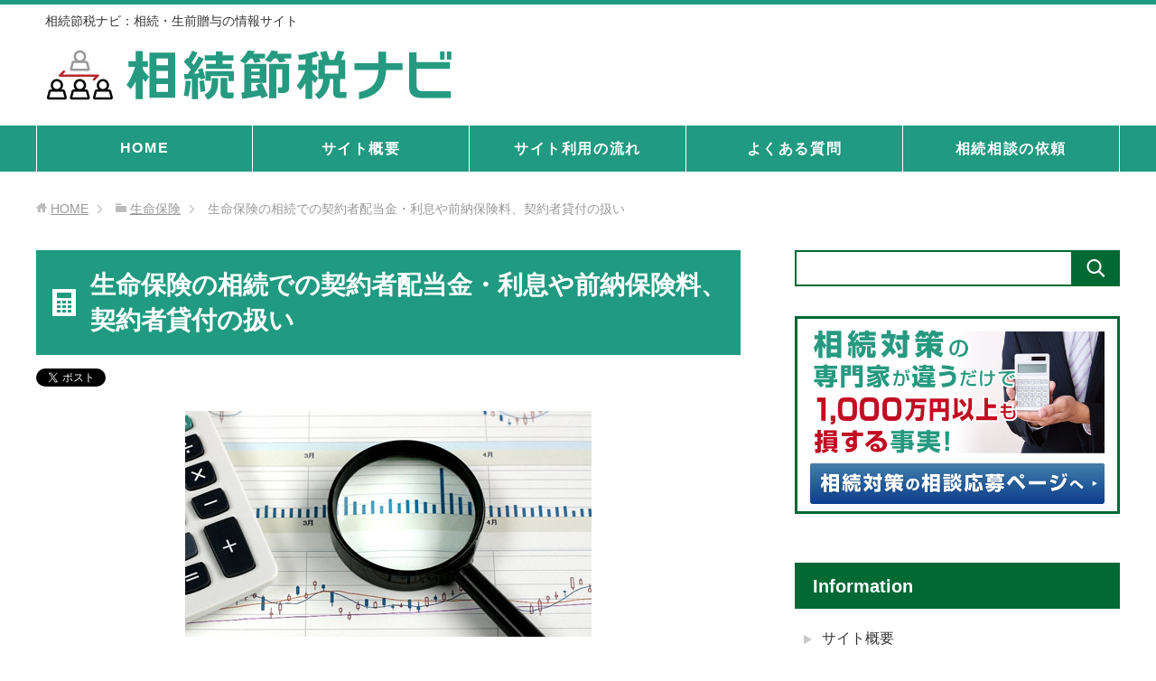

--- FILE ---
content_type: text/html; charset=UTF-8
request_url: https://keishosozoku.com/haitou-2.html
body_size: 11159
content:
<!DOCTYPE html><html lang="ja" class="col2" ><head prefix="og: http://ogp.me/ns# fb: http://ogp.me/ns/fb#"><link media="all" href="https://keishosozoku.com/wp-content/cache/autoptimize/css/autoptimize_4f63f7c314fd2938dd0d744bb7d7c559.css" rel="stylesheet"><title> 生命保険の相続での契約者配当金・利息や前納保険料、契約者貸付の扱い | 相続節税ナビ：相続・生前贈与の情報サイト</title><meta charset="UTF-8"><meta http-equiv="X-UA-Compatible" content="IE=edge"><meta name="viewport" content="width=device-width, initial-scale=1.0"><meta name="keywords" content="生命保険"><meta name="description" content="生命保険を相続対策に活用する人は非常に多いですが、このときは死亡保険金以外にも生命保険に付随するお金が支払われることがあります。これには契約者配当金や割戻金、前納保険料、遅延利息などのお金が含まれます。 こうした死亡保険 …"><link rel="canonical" href="https://keishosozoku.com/haitou-2.html" /><meta name='robots' content='max-image-preview:large' /><link rel='dns-prefetch' href='//www.googletagmanager.com' /><link rel="alternate" type="application/rss+xml" title="相続節税ナビ：相続・生前贈与の情報サイト &raquo; フィード" href="https://keishosozoku.com/feed" /><link rel="alternate" type="application/rss+xml" title="相続節税ナビ：相続・生前贈与の情報サイト &raquo; コメントフィード" href="https://keishosozoku.com/comments/feed" /><link rel="alternate" type="application/rss+xml" title="相続節税ナビ：相続・生前贈与の情報サイト &raquo; 生命保険の相続での契約者配当金・利息や前納保険料、契約者貸付の扱い のコメントのフィード" href="https://keishosozoku.com/haitou-2.html/feed" /><link rel='stylesheet' id='pz-linkcard-css-css' href='//keishosozoku.com/wp-content/uploads/pz-linkcard/style/style.min.css?ver=2.5.6.5.1' type='text/css' media='all' /> <script type="text/javascript" defer='defer' src="https://keishosozoku.com/wp-includes/js/jquery/jquery.min.js?ver=3.7.1" id="jquery-core-js"></script>    <script type="text/javascript" async src="https://www.googletagmanager.com/gtag/js?id=GT-M6BT7XN" id="google_gtagjs-js"></script> <script type="text/javascript" id="google_gtagjs-js-after">window.dataLayer = window.dataLayer || [];function gtag(){dataLayer.push(arguments);}
gtag("set","linker",{"domains":["keishosozoku.com"]});
gtag("js", new Date());
gtag("set", "developer_id.dZTNiMT", true);
gtag("config", "GT-M6BT7XN");
 window._googlesitekit = window._googlesitekit || {}; window._googlesitekit.throttledEvents = []; window._googlesitekit.gtagEvent = (name, data) => { var key = JSON.stringify( { name, data } ); if ( !! window._googlesitekit.throttledEvents[ key ] ) { return; } window._googlesitekit.throttledEvents[ key ] = true; setTimeout( () => { delete window._googlesitekit.throttledEvents[ key ]; }, 5 ); gtag( "event", name, { ...data, event_source: "site-kit" } ); }</script> <link rel="https://api.w.org/" href="https://keishosozoku.com/wp-json/" /><link rel="alternate" title="JSON" type="application/json" href="https://keishosozoku.com/wp-json/wp/v2/posts/2476" /><link rel="EditURI" type="application/rsd+xml" title="RSD" href="https://keishosozoku.com/xmlrpc.php?rsd" /><meta name="generator" content="WordPress 6.8.3" /><link rel='shortlink' href='https://keishosozoku.com/?p=2476' /><link rel="alternate" title="oEmbed (JSON)" type="application/json+oembed" href="https://keishosozoku.com/wp-json/oembed/1.0/embed?url=https%3A%2F%2Fkeishosozoku.com%2Fhaitou-2.html" /><link rel="alternate" title="oEmbed (XML)" type="text/xml+oembed" href="https://keishosozoku.com/wp-json/oembed/1.0/embed?url=https%3A%2F%2Fkeishosozoku.com%2Fhaitou-2.html&#038;format=xml" /><meta name="generator" content="Site Kit by Google 1.140.0" /><meta name="twitter:card" content="summary" /><meta name="twitter:site" content="@Twitter" /><meta name="twitter:creator" content="@Twitter" /><meta name="twitter:url" content="https://keishosozoku.com/haitou-2.html" /><meta name="twitter:title" content="生命保険の相続での契約者配当金・利息や前納保険料、契約者貸付の扱い" /><meta name="twitter:description" content="生命保険を相続対策に活用する人は非常に多いですが、このときは死亡保険金以外にも生命保険に付随するお金が支払われることがあります。これには契約者配当金や割戻金、前納保険料、遅延利息などのお金が含まれます。 こうした死亡保険 [&hellip;]" /><meta name="twitter:image" content="https://keishosozoku.com/wp-content/uploads/2019/12/jgd3.jpg" />  <script type="text/javascript">window._wp_rp_static_base_url = 'https://wprp.sovrn.com/static/';
	window._wp_rp_wp_ajax_url = "https://keishosozoku.com/wp-admin/admin-ajax.php";
	window._wp_rp_plugin_version = '3.6.4';
	window._wp_rp_post_id = '2476';
	window._wp_rp_num_rel_posts = '6';
	window._wp_rp_thumbnails = true;
	window._wp_rp_post_title = '%E7%94%9F%E5%91%BD%E4%BF%9D%E9%99%BA%E3%81%AE%E7%9B%B8%E7%B6%9A%E3%81%A7%E3%81%AE%E5%A5%91%E7%B4%84%E8%80%85%E9%85%8D%E5%BD%93%E9%87%91%E3%83%BB%E5%88%A9%E6%81%AF%E3%82%84%E5%89%8D%E7%B4%8D%E4%BF%9D%E9%99%BA%E6%96%99%E3%80%81%E5%A5%91%E7%B4%84%E8%80%85%E8%B2%B8%E4%BB%98%E3%81%AE%E6%89%B1%E3%81%84';
	window._wp_rp_post_tags = ['%E7%94%9F%E5%91%BD%E4%BF%9D%E9%99%BA', '2000', 'alt', '500'];
	window._wp_rp_promoted_content = true;</script> <link rel="icon" href="https://keishosozoku.com/wp-content/uploads/2019/10/hsw4-100x100.jpg" sizes="32x32" /><link rel="icon" href="https://keishosozoku.com/wp-content/uploads/2019/10/hsw4.jpg" sizes="192x192" /><link rel="apple-touch-icon" href="https://keishosozoku.com/wp-content/uploads/2019/10/hsw4.jpg" /><meta name="msapplication-TileImage" content="https://keishosozoku.com/wp-content/uploads/2019/10/hsw4.jpg" /> <!--[if lt IE 9]> <script src="https://keishosozoku.com/wp-content/themes/keni71_wp_corp_green_201905061619/js/html5.js"></script><![endif]--></head><body class="wp-singular post-template-default single single-post postid-2476 single-format-standard wp-theme-keni71_wp_corp_green_201905061619 wp-child-theme-keni7_child wc-shortcodes-font-awesome-enabled"><div class="container"><header id="top" class="site-header"><div class="site-header-in"><div class="site-header-conts"><p class="site-title"> <a href="https://keishosozoku.com"> 相続節税ナビ：相続・生前贈与の情報サイト </a></p><p class="header_logo"><a href="https://keishosozoku.com"><img src="https://keishosozoku.com/wp-content/uploads/2019/10/1910header_logo.jpg" alt="相続節税ナビロゴ" width="450" height="80"></a></p></div></div><nav class="global-nav"><div class="global-nav-in"><div class="global-nav-panel"><span class="btn-global-nav icon-gn-menu">メニュー</span></div><ul id="menu"><li class="menu-item menu-item-type-custom menu-item-object-custom menu-item-home menu-item-102"><a href="https://keishosozoku.com/">HOME</a></li><li class="menu-item menu-item-type-post_type menu-item-object-page menu-item-1472"><a href="https://keishosozoku.com/gaiyo">サイト概要</a></li><li class="menu-item menu-item-type-post_type menu-item-object-page menu-item-1473"><a href="https://keishosozoku.com/riyou">サイト利用の流れ</a></li><li class="menu-item menu-item-type-post_type menu-item-object-page menu-item-1474"><a href="https://keishosozoku.com/shitumon">よくある質問</a></li><li class="menu-item menu-item-type-custom menu-item-object-custom menu-item-1475"><a href="https://keishosozoku.com/lp/form">相続相談の依頼</a></li></ul></div></nav></header><div class="main-body"><div class="main-body-in"><nav class="breadcrumbs"><ol class="breadcrumbs-in" itemscope itemtype="http://schema.org/BreadcrumbList"><li class="bcl-first" itemprop="itemListElement" itemscope itemtype="http://schema.org/ListItem"> <a itemprop="item" href="https://keishosozoku.com"><span itemprop="name">HOME</span></a><meta itemprop="position" content="1" /></li><li itemprop="itemListElement" itemscope itemtype="http://schema.org/ListItem"> <a itemprop="item" href="https://keishosozoku.com/category/hoken"><span itemprop="name">生命保険</span></a><meta itemprop="position" content="2" /></li><li class="bcl-last">生命保険の相続での契約者配当金・利息や前納保険料、契約者貸付の扱い</li></ol></nav><main><div class="main-conts"><article id="post-2476" class="section-wrap post-2476 post type-post status-publish format-standard has-post-thumbnail category-hoken"><div class="section-in"><header class="article-header"><h1 class="section-title" itemprop="headline">生命保険の相続での契約者配当金・利息や前納保険料、契約者貸付の扱い</h1><aside class="sns-list"><ul><li class="sb-tweet"> <a href="https://twitter.com/share" class="twitter-share-button" data-lang="ja">ツイート</a></li><li class="sb-hatebu"> <a href="http://b.hatena.ne.jp/entry/" class="hatena-bookmark-button" data-hatena-bookmark-layout="simple-balloon" title="Add this entry to Hatena Bookmark."><img src="https://b.st-hatena.com/images/entry-button/button-only@2x.png" alt="Add this entry to Hatena Bookmark." width="20" height="20" style="border: none;" /></a></li><li class="sb-fb-like"><div class="fb-like" data-width="110" data-layout="button_count" data-action="like" data-show-faces="false" data-share="false"></div></li></ul></aside></header><div class="article-body"><div id="pryc-wp-acctp-original-content"><p><img fetchpriority="high" decoding="async" class="aligncenter size-full wp-image-2487" src="https://keishosozoku.com/wp-content/uploads/2019/12/jgd3.jpg" alt="" width="450" height="250" /></p><p>生命保険を相続対策に活用する人は非常に多いですが、このときは死亡保険金以外にも生命保険に付随するお金が支払われることがあります。これには契約者配当金や割戻金、前納保険料、遅延利息などのお金が含まれます。</p><p>こうした死亡保険金に付随するものについて、多くは相続税を課せられるようになります。ただ、場合によっては相続税の適用外となることもあります。</p><p>また中には、契約者貸付として生命保険会社からお金を貸してもらっているケースもあります。こうしたとき、相続税評価額から減額させることはできるのでしょうか。</p><p>単に死亡保険金を受け取るだけであれば、特に難しいことは起こりません。ただ、実際にはそれ以外の配当金や借入金まで考える必要があります。そこで生命保険に付随するお金について、どのように考えて相続税を納税すればいいのか解説していきます。</p><div id="toc_container" class="no_bullets"><p class="toc_title">もくじ</p><ul class="toc_list"><li><a href="#i"><span class="toc_number toc_depth_1">1</span> 受け取ったお金は必ず相続税を課せられる</a><ul><li><a href="#i-2"><span class="toc_number toc_depth_2">1.1</span> 契約者配当金（利息）・未払利益配当金は控除可能</a></li><li><a href="#i-3"><span class="toc_number toc_depth_2">1.2</span> 共済保険の割戻金は死亡保険金に含まれる</a></li><li><a href="#i-4"><span class="toc_number toc_depth_2">1.3</span> 前納保険料（未経過保険料）は死亡保険金の一部</a></li><li><a href="#i-5"><span class="toc_number toc_depth_2">1.4</span> 生命保険の遅延利息は相続税の対象外</a></li></ul></li><li><a href="#i-6"><span class="toc_number toc_depth_1">2</span> 契約者貸付でお金を借りている場合は減額可能</a></li><li><a href="#i-7"><span class="toc_number toc_depth_1">3</span> 生命保険の配当金や契約者貸付の扱いを学ぶ</a></li></ul></div><h2><span id="i">受け取ったお金は必ず相続税を課せられる</span></h2><p>日本では「儲けたお金」「他人からもらったお金」については必ず税金を課せられるようになっています。相続では他の人（自分の親など）からお金をもらうことになりますが、このとき「受け取った金銭や不動産については、例外なく相続税（または贈与税）を課せられるようになる」と考えましょう。</p><p>これは生命保険についても同様であり、死亡保険金を受け取った場合は税金を課せられます。また、死亡保険金に付随するお金についても相続税の対象になります。</p><p>しかし生命保険の場合、非課税枠が特別に認められています。<span style="color: #ff0000;">相続人一人につき500万円を控除できる</span>ようになっているのです。例えば、相続人が3人であれば「3人 × 500万円 ＝ 1,500万円」が控除されるようになります。</p><p><img decoding="async" class="aligncenter size-full wp-image-1244" src="https://keishosozoku.com/wp-content/uploads/2019/10/fsg5.jpg" alt="" width="500" height="386" /></p><p>こうした高額なお金が相続税評価額から控除されるため、高額な相続税の減額が可能になっています。このとき、死亡保険金に付随する配当金などについても非課税枠の対象になります。ただ、項目によっては非課税枠とは関係ないこともあります。</p><p>死亡保険金が大きすぎる場合、配当金に限らず非課税枠を超えた部分については相続税の対象になるので、あまり関係ありません。ただ死亡保険金が少なく、非課税枠が余っているのであれば「配当金などの部分についても控除する」ことが可能になるため、どのようなときに控除できるのか理解するのは非常に重要だといえます。</p><p>そうしたとき、死亡保険金以外だと生命保険では以下のようなものを考慮しなければいけません。</p><h3><span id="i-2">契約者配当金（利息）・未払利益配当金は控除可能</span></h3><p>同じようなスペックの生命保険に加入したとしても、将来の死亡保険金の受取額が大きく異なることはよくあります。この違いとして、無配当か有配当かがあります。</p><p>生命保険は有配当のほうが優れています。無配当だと商品名の通りで配当金は何もないですが、<span style="color: #0000ff;">有配当であれば生命保険会社が投資で儲けたお金のうち、契約者配当金（利息）という形で上乗せされる</span>ようになります。利息としては、掛金総額について毎年0.5～1%ほどになるのでかなり大きいです。</p><p>また、こうした配当金のうち「配当金が支払われると確定しているものの、まだ支払われていない配当金」を未払利益配当金といいます。</p><p>契約者配当金や未払利益配当金などによる利息相当分については、相続税の対象になります。そうしたとき、<span style="color: #0000ff;">配当金（剰余金）は死亡保険金に含めるために非課税枠の適用範囲となります。</span>これについては、以下のように国税庁の通達でも記されています。</p><p><img decoding="async" class="aligncenter size-full wp-image-2482" src="https://keishosozoku.com/wp-content/uploads/2019/12/jgd1.jpg" alt="" width="600" height="154" /></p><p>生命保険会社からの利息相当部分については、いずれにしても死亡保険金の非課税枠の範囲に入ると考えましょう。</p><h3><span id="i-3">共済保険の割戻金は死亡保険金に含まれる</span></h3><p>なお、同じように配当金として支払われるものに割戻金があります。割戻金というのは、<span style="color: #0000ff;">契約者配当金による利息とまったく同じもの</span>だと考えれば問題ありません。</p><p>生命保険であれば配当金（剰余金）という言葉になります。一方で共済保険だと割戻金という名前になるだけです。言葉が違うだけであり、中身はまったくの同一なのです。</p><p>配当金が死亡保険金に含まれることから、割戻金についても同じように死亡保険金の一部と考え、非課税枠の適用となります。実際、先ほど記した国税庁の通達でも「割戻金は死亡保険金に含まれる」と明記されています。</p><p>名前が配当金ではないので分かりにくいですが、共済保険から支払われる利息が割戻金になります。</p><h3><span id="i-4">前納保険料（未経過保険料）は死亡保険金の一部</span></h3><p>また生命保険では、毎月の支払いではなく一部について一括払いすることも頻繁にあります。半年払いや一年払いなどがこれに該当します。</p><p>そうしたとき、死亡した場合は「一年払いをしたものの、実際には年度の途中で死亡しているので、残りの部分については保険による恩恵を受けていない」ことになります。そのため、<span style="color: #0000ff;">死亡日以降の前納保険料については払い戻されることがあります。</span></p><p>これを前納保険料や未経過保険料といいます。前納保険料（未経過保険料）については、先ほどの通達にも記されていましたが死亡保険金の中に含まれるようになります。つまり、非課税枠の適用が可能になります。</p><p>単に前払いしているだけのお金が返ってきているだけですが、死亡した人の功績によって受け取ることのできるお金なので相続税の対象になります。ただ、非課税枠によって相続税を減らせるというわけです。</p><h3><span id="i-5">生命保険の遅延利息は相続税の対象外</span></h3><p>なお、他にも死亡保険金に含まれて支払われるお金があります。これに遅延利息があります。</p><p>死亡保険金の請求を受けた場合、生命保険会社は素早くお金を支払わなければいけません。ただ、このとき死亡保険金の支払いが一定期日（例えば5営業日など）を過ぎて支払われた場合、遅延利息としてお金が上乗せされるようになります。</p><p>基本的に支払い遅延はありませんが、生命保険会社側が書類を紛失していたり、システム上のトラブルがあったりしたとき、遅延利息が支払われるようになります。</p><p>ただ遅延利息については、死亡した人とはまったく関係ないお金であり、生命保険会社側のトラブルによる迷惑金のようなものになります。そのため<span style="color: #ff0000;">遅延利息は相続税の対象外</span>であり、相続税とはまったく別に考えるようにします。</p><p>遅延利息については、受け取る人の一時所得として計算されます。ただ、一次所得では「50万円の控除」があるなど税額算出のうえで恵まれていますし、遅延利息はそこまで高額になるわけではないため、無税にて受け取れるお金と考えて特に問題ありません。</p><h2><span id="i-6">契約者貸付でお金を借りている場合は減額可能</span></h2><p>ただ生命保険の死亡保険金では、このように利息などによってお金が増えるケースばかりではありません。実際の死亡保険金よりも、少ない金額が振り込まれるケースもあります。そうした事例が契約者貸付です。</p><p>相続では積立貯蓄型の終身保険を活用するのが一般的です。ただ、こうしたお金を積み立てる生命保険では、支払ったお金について「解約返戻金の7～9割までを借りることができる」ようになっています。</p><p>手元に資金がなく、何とかして現金を手にしたい場合は過去に積み立てておいた生命保険が非常に役立ちます。契約者貸付として、生命保険会社から即座にお金を貸してもらえるからなのです。</p><p>ただ当然ながら、契約者貸付としてお金を貸してもらっている分だけ死亡保険金は少なくなります。死亡保険金が3,000万円だったとしても、契約者貸付によるお金が2,000万円ある場合、実際に支払われるお金は以下のようになります。</p><ul><li>3,000万円（死亡保険金）－ 2,000万円（契約者貸付） ＝ 1,000万円</li></ul><p>この場合、<span style="color: #0000ff;">実際よりも少ない金額を死亡保険金として受け取ることになるわけですが、相続税の申告をするときは契約者貸付の分を減額することができます。</span></p><p>これについては、以下の通り国税庁でも通達で認めています。</p><p><img loading="lazy" decoding="async" class="aligncenter size-full wp-image-2483" src="https://keishosozoku.com/wp-content/uploads/2019/12/jgd2.jpg" alt="" width="600" height="305" /></p><p>このように、契約者貸付による債務（借金）の部分についてはなかったものとして、相続税評価額から減額できると明記されています。</p><p>契約者貸付があると、死亡保険金として満額を受け取っていないにも関わらず、高額な相続税の支払いが必要になるのか心配になってしまいます。ただ、債務部分については控除できるので大きな心配をする必要はありません。</p><h2><span id="i-7">生命保険の配当金や契約者貸付の扱いを学ぶ</span></h2><p>「相続で生命保険は欠かせない」というほど、生命保険は重要な節税ツールですが、死亡保険金が実際に支払われるときは配当金が上乗せされたり、前納保険料が加わったりするようになります。</p><p>こうしたお金については相続税の対象になります。生命保険の掛金が大きいほど契約者配当金も高額になるため、これらのお金を含めて相続税評価額を算出しなければいけません。ただ例外的に、遅延利息については相続税の対象から外れます。</p><p>また中には、契約者貸付として生命保険会社からお金を借りていることもあります。そうした場合、借金のときと同じように、死亡保険金から契約者貸付の分だけ控除できます。</p><p>生命保険はその仕組み自体が難しく、これに税金が加わるとさらに話は複雑になります。そこで、支払われた配当金について税金の支払いや控除の考え方を理解しておくといいです。</p></div><div id="pryc-wp-acctp-bottom"><h1><img loading="lazy" decoding="async" src="https://keishosozoku.com/wp-content/uploads/2020/07/2007h2_pryc.jpg" width="780" height="150" alt="相続の専門家が違うだけで1,000万円以上も損する真実！"/></h1><p>生前対策や相続税申告の場面では、依頼する専門家が非常に重要になります。相続に特化し、さらには節税や不動産、株式などにも精通した専門家に依頼しないと相続税が非常に高額になるためです。</p><p>実際のところ、正しく相続対策を講じていないため多くの人が損をしています。</p><p>ただ、相続に大きな強みをもつ専門家を厳選したうえで相談すれば、<span style="color: #0000ff;">通常よりも税金が1,000万円も違うのは普通です。</span>また、当然ながら実務経験が多く知識のある専門家に依頼するほど、相続後の争いも少ないです。</p><p>そこで、当サイトでは<span style="color: #ff0000;">相続に特化した専門家を紹介しています。</span>生前対策や相続税申告を含め、節税によって多額のお金を手元に残しながら遺産争いを回避できるようになります。</p><p><a href="https://keishosozoku.com/lp/form"><img loading="lazy" decoding="async" class="aligncenter size-full wp-image-1344" src="https://keishosozoku.com/wp-content/uploads/2019/10/btn_pryc.png" alt="相続対策の相談応募のページへ" width="660" height="100" /></a></p></div><div class="wp_rp_wrap  wp_rp_vertical_m" id="wp_rp_first"><div class="wp_rp_content"><h3 class="related_post_title">関連記事</h3><ul class="related_post wp_rp"><li data-position="0" data-poid="in-1366" data-post-type="none" ><a href="https://keishosozoku.com/sei-iryubun.html" class="wp_rp_thumbnail"><img loading="lazy" decoding="async" src="https://keishosozoku.com/wp-content/uploads/2019/10/fsh5-150x150.jpg" alt="生命保険の相続は遺産分割の対象外で遺留分・特別受益に原則含まない" width="150" height="150" /></a><a href="https://keishosozoku.com/sei-iryubun.html" class="wp_rp_title">生命保険の相続は遺産分割の対象外で遺留分・特別受益に原則含まない</a></li><li data-position="1" data-poid="in-1594" data-post-type="none" ><a href="https://keishosozoku.com/sei-daisho.html" class="wp_rp_thumbnail"><img loading="lazy" decoding="async" src="https://keishosozoku.com/wp-content/uploads/2019/12/yyjd3-150x150.jpg" alt="不動産相続の代償分割・代償交付金で生命保険を使い、贈与税を避ける" width="150" height="150" /></a><a href="https://keishosozoku.com/sei-daisho.html" class="wp_rp_title">不動産相続の代償分割・代償交付金で生命保険を使い、贈与税を避ける</a></li><li data-position="2" data-poid="in-1596" data-post-type="none" ><a href="https://keishosozoku.com/sei-hyouka.html" class="wp_rp_thumbnail"><img loading="lazy" decoding="async" src="https://keishosozoku.com/wp-content/uploads/2019/10/hsw2-150x150.jpg" alt="生命保険の相続税評価の計算方法！基礎控除を含めた死亡保険金の税金" width="150" height="150" /></a><a href="https://keishosozoku.com/sei-hyouka.html" class="wp_rp_title">生命保険の相続税評価の計算方法！基礎控除を含めた死亡保険金の税金</a></li><li data-position="3" data-poid="in-1907" data-post-type="none" ><a href="https://keishosozoku.com/sonekitusan.html" class="wp_rp_thumbnail"><img loading="lazy" decoding="async" src="https://keishosozoku.com/wp-content/uploads/2019/11/gfhs6-150x150.jpg" alt="家族信託・不動産信託は赤字での所得の損益通算ができない" width="150" height="150" /></a><a href="https://keishosozoku.com/sonekitusan.html" class="wp_rp_title">家族信託・不動産信託は赤字での所得の損益通算ができない</a></li><li data-position="4" data-poid="in-1689" data-post-type="none" ><a href="https://keishosozoku.com/shin-zukai.html" class="wp_rp_thumbnail"><img loading="lazy" decoding="async" src="https://keishosozoku.com/wp-content/uploads/2019/10/jsf6-150x150.jpg" alt="家族信託とは何か？メリット・デメリットを図解で分かりやすく解説" width="150" height="150" /></a><a href="https://keishosozoku.com/shin-zukai.html" class="wp_rp_title">家族信託とは何か？メリット・デメリットを図解で分かりやすく解説</a></li><li data-position="5" data-poid="in-1784" data-post-type="none" ><a href="https://keishosozoku.com/shi-kaijo.html" class="wp_rp_thumbnail"><img loading="lazy" decoding="async" src="https://keishosozoku.com/wp-content/uploads/2019/10/jhd6-150x150.jpg" alt="家族信託の解除・解約で信託契約終了する帰属権利者・残余財産の注意点" width="150" height="150" /></a><a href="https://keishosozoku.com/shi-kaijo.html" class="wp_rp_title">家族信託の解除・解約で信託契約終了する帰属権利者・残余財産の注意点</a></li></ul></div></div></div><aside class="sns-list"><ul><li class="sb-tweet"> <a href="https://twitter.com/share" class="twitter-share-button" data-lang="ja">ツイート</a></li><li class="sb-hatebu"> <a href="http://b.hatena.ne.jp/entry/" class="hatena-bookmark-button" data-hatena-bookmark-layout="simple-balloon" title="Add this entry to Hatena Bookmark."><img src="https://b.st-hatena.com/images/entry-button/button-only@2x.png" alt="Add this entry to Hatena Bookmark." width="20" height="20" style="border: none;" /></a></li><li class="sb-fb-like"><div class="fb-like" data-width="110" data-layout="button_count" data-action="like" data-show-faces="false" data-share="false"></div></li></ul></aside><section id="comments" class="comments-area"></section></div></article></div></main><aside class="sub-conts sidebar"><section id="search-2" class="section-wrap widget-conts widget_search"><div class="section-in"><form method="get" id="searchform" action="https://keishosozoku.com/"><div class="search-box"> <input class="search" type="text" value="" name="s" id="s"><button id="searchsubmit" class="btn-search"><img alt="検索" width="32" height="20" src="https://keishosozoku.com/wp-content/themes/keni71_wp_corp_green_201905061619/images/icon/icon-btn-search.png"></button></div></form></div></section><section id="text-2" class="section-wrap widget-conts widget_text"><div class="section-in"><div class="textwidget"><p style="margin-bottom: 0;"><a href="https://keishosozoku.com/lp/form" rel="noopener"><img loading="lazy" decoding="async" class="aligncenter size-full wp-image-1562" src="https://keishosozoku.com/wp-content/uploads/2020/07/2007side1.jpg" alt="相続対策の相談応募のページへ" width="640" height="390" /></a></p></div></div></section><section id="nav_menu-3" class="section-wrap widget-conts widget_nav_menu"><div class="section-in"><h3 class="section-title">Information</h3><div class="menu-information-container"><ul id="menu-information" class="menu"><li id="menu-item-1477" class="menu-item menu-item-type-post_type menu-item-object-page menu-item-1477"><a href="https://keishosozoku.com/gaiyo">サイト概要</a></li><li id="menu-item-1478" class="menu-item menu-item-type-post_type menu-item-object-page menu-item-1478"><a href="https://keishosozoku.com/riyou">サイト利用の流れ</a></li><li id="menu-item-1479" class="menu-item menu-item-type-post_type menu-item-object-page menu-item-1479"><a href="https://keishosozoku.com/shitumon">よくある質問</a></li><li id="menu-item-1480" class="menu-item menu-item-type-custom menu-item-object-custom menu-item-1480"><a target="_blank" href="https://keishosozoku.com/lp/form">相続相談の依頼</a></li></ul></div></div></section><section id="categories-2" class="section-wrap widget-conts widget_categories"><div class="section-in"><h3 class="section-title">カテゴリー</h3><ul><li class="cat-item cat-item-2"><a href="https://keishosozoku.com/category/fudosan">不動産</a></li><li class="cat-item cat-item-14"><a href="https://keishosozoku.com/category/kojin">個人節税</a></li><li class="cat-item cat-item-12"><a href="https://keishosozoku.com/category/shintaku">家族信託</a></li><li class="cat-item cat-item-5"><a href="https://keishosozoku.com/category/genbutu">現物の活用</a></li><li class="cat-item cat-item-6"><a href="https://keishosozoku.com/category/zouyo">生前贈与</a></li><li class="cat-item cat-item-4"><a href="https://keishosozoku.com/category/hoken">生命保険</a></li><li class="cat-item cat-item-1"><a href="https://keishosozoku.com/category/kihon">相続の基本</a></li><li class="cat-item cat-item-7"><a href="https://keishosozoku.com/category/tejun">相続の手順</a></li></ul></div></section><section id="nav_menu-2" class="section-wrap widget-conts widget_nav_menu"><div class="section-in"><h3 class="section-title">サイト情報</h3><div class="menu-%e3%82%b5%e3%82%a4%e3%83%88%e6%83%85%e5%a0%b1-container"><ul id="menu-%e3%82%b5%e3%82%a4%e3%83%88%e6%83%85%e5%a0%b1" class="menu"><li id="menu-item-1347" class="menu-item menu-item-type-post_type menu-item-object-page menu-item-1347"><a href="https://keishosozoku.com/sitemap">サイトマップ</a></li><li id="menu-item-2981" class="menu-item menu-item-type-post_type menu-item-object-page menu-item-2981"><a href="https://keishosozoku.com/polilcy">特定商取引法に基づく表記</a></li><li id="menu-item-2983" class="menu-item menu-item-type-post_type menu-item-object-page menu-item-2983"><a href="https://keishosozoku.com/private">プライバシーポリシー</a></li><li id="menu-item-1352" class="menu-item menu-item-type-post_type menu-item-object-page menu-item-1352"><a href="https://keishosozoku.com/toi">お問い合わせ</a></li></ul></div></div></section></aside></div></div><footer class="site-footer"><div class="site-footer-in"><div class="site-footer-conts"><ul class="site-footer-nav"><li class="menu-item menu-item-type-custom menu-item-object-custom menu-item-home menu-item-102"><a href="https://keishosozoku.com/">HOME</a></li><li class="menu-item menu-item-type-post_type menu-item-object-page menu-item-1472"><a href="https://keishosozoku.com/gaiyo">サイト概要</a></li><li class="menu-item menu-item-type-post_type menu-item-object-page menu-item-1473"><a href="https://keishosozoku.com/riyou">サイト利用の流れ</a></li><li class="menu-item menu-item-type-post_type menu-item-object-page menu-item-1474"><a href="https://keishosozoku.com/shitumon">よくある質問</a></li><li class="menu-item menu-item-type-custom menu-item-object-custom menu-item-1475"><a href="https://keishosozoku.com/lp/form">相続相談の依頼</a></li></ul></div></div><div class="copyright"><p><small>(C) 2025 相続節税ナビ：相続・生前贈与の情報サイト</small></p></div></footer><p class="page-top"><a href="#top"><img class="over" src="https://keishosozoku.com/wp-content/uploads/2019/10/goto_top2.png" width="80" height="80" alt="ページの先頭へ"></a></p></div> <script type="speculationrules">{"prefetch":[{"source":"document","where":{"and":[{"href_matches":"\/*"},{"not":{"href_matches":["\/wp-*.php","\/wp-admin\/*","\/wp-content\/uploads\/*","\/wp-content\/*","\/wp-content\/plugins\/*","\/wp-content\/themes\/keni7_child\/*","\/wp-content\/themes\/keni71_wp_corp_green_201905061619\/*","\/*\\?(.+)"]}},{"not":{"selector_matches":"a[rel~=\"nofollow\"]"}},{"not":{"selector_matches":".no-prefetch, .no-prefetch a"}}]},"eagerness":"conservative"}]}</script> <script type="text/javascript" async='async' src="https://keishosozoku.com/wp-includes/js/dist/hooks.min.js?ver=4d63a3d491d11ffd8ac6" id="wp-hooks-js"></script> <script type="text/javascript" async='async' src="https://keishosozoku.com/wp-includes/js/dist/i18n.min.js?ver=5e580eb46a90c2b997e6" id="wp-i18n-js"></script> <script type="text/javascript" id="wp-i18n-js-after">wp.i18n.setLocaleData( { 'text direction\u0004ltr': [ 'ltr' ] } );</script> <script type="text/javascript" id="contact-form-7-js-translations">( function( domain, translations ) {
	var localeData = translations.locale_data[ domain ] || translations.locale_data.messages;
	localeData[""].domain = domain;
	wp.i18n.setLocaleData( localeData, domain );
} )( "contact-form-7", {"translation-revision-date":"2025-10-29 09:23:50+0000","generator":"GlotPress\/4.0.3","domain":"messages","locale_data":{"messages":{"":{"domain":"messages","plural-forms":"nplurals=1; plural=0;","lang":"ja_JP"},"This contact form is placed in the wrong place.":["\u3053\u306e\u30b3\u30f3\u30bf\u30af\u30c8\u30d5\u30a9\u30fc\u30e0\u306f\u9593\u9055\u3063\u305f\u4f4d\u7f6e\u306b\u7f6e\u304b\u308c\u3066\u3044\u307e\u3059\u3002"],"Error:":["\u30a8\u30e9\u30fc:"]}},"comment":{"reference":"includes\/js\/index.js"}} );</script> <script type="text/javascript" id="contact-form-7-js-before">var wpcf7 = {
    "api": {
        "root": "https:\/\/keishosozoku.com\/wp-json\/",
        "namespace": "contact-form-7\/v1"
    }
};</script> <script type="text/javascript" id="wc-shortcodes-rsvp-js-extra">var WCShortcodes = {"ajaxurl":"https:\/\/keishosozoku.com\/wp-admin\/admin-ajax.php"};</script> <script type="text/javascript" async='async' src="https://www.google.com/recaptcha/api.js?render=6LfIk90ZAAAAADC_RaovIOvBnvnV_ocpfhYx5wwT&amp;ver=3.0" id="google-recaptcha-js"></script> <script type="text/javascript" async='async' src="https://keishosozoku.com/wp-includes/js/dist/vendor/wp-polyfill.min.js?ver=3.15.0" id="wp-polyfill-js"></script> <script type="text/javascript" id="wpcf7-recaptcha-js-before">var wpcf7_recaptcha = {
    "sitekey": "6LfIk90ZAAAAADC_RaovIOvBnvnV_ocpfhYx5wwT",
    "actions": {
        "homepage": "homepage",
        "contactform": "contactform"
    }
};</script> <script type="text/javascript" id="flying-scripts">const loadScriptsTimer=setTimeout(loadScripts,5*1000);const userInteractionEvents=['click', 'mousemove', 'keydown', 'touchstart', 'touchmove', 'wheel'];userInteractionEvents.forEach(function(event){window.addEventListener(event,triggerScriptLoader,{passive:!0})});function triggerScriptLoader(){loadScripts();clearTimeout(loadScriptsTimer);userInteractionEvents.forEach(function(event){window.removeEventListener(event,triggerScriptLoader,{passive:!0})})}
function loadScripts(){document.querySelectorAll("script[data-type='lazy']").forEach(function(elem){elem.setAttribute("src",elem.getAttribute("data-src"))})}</script> <script  defer='defer' src="https://keishosozoku.com/wp-content/cache/autoptimize/js/autoptimize_7f288fee08f5e128b49b3ba14a1282b7.js"></script></body></html>

--- FILE ---
content_type: text/html; charset=utf-8
request_url: https://www.google.com/recaptcha/api2/anchor?ar=1&k=6LfIk90ZAAAAADC_RaovIOvBnvnV_ocpfhYx5wwT&co=aHR0cHM6Ly9rZWlzaG9zb3pva3UuY29tOjQ0Mw..&hl=en&v=cLm1zuaUXPLFw7nzKiQTH1dX&size=invisible&anchor-ms=20000&execute-ms=15000&cb=djsg954pdl2b
body_size: 45116
content:
<!DOCTYPE HTML><html dir="ltr" lang="en"><head><meta http-equiv="Content-Type" content="text/html; charset=UTF-8">
<meta http-equiv="X-UA-Compatible" content="IE=edge">
<title>reCAPTCHA</title>
<style type="text/css">
/* cyrillic-ext */
@font-face {
  font-family: 'Roboto';
  font-style: normal;
  font-weight: 400;
  src: url(//fonts.gstatic.com/s/roboto/v18/KFOmCnqEu92Fr1Mu72xKKTU1Kvnz.woff2) format('woff2');
  unicode-range: U+0460-052F, U+1C80-1C8A, U+20B4, U+2DE0-2DFF, U+A640-A69F, U+FE2E-FE2F;
}
/* cyrillic */
@font-face {
  font-family: 'Roboto';
  font-style: normal;
  font-weight: 400;
  src: url(//fonts.gstatic.com/s/roboto/v18/KFOmCnqEu92Fr1Mu5mxKKTU1Kvnz.woff2) format('woff2');
  unicode-range: U+0301, U+0400-045F, U+0490-0491, U+04B0-04B1, U+2116;
}
/* greek-ext */
@font-face {
  font-family: 'Roboto';
  font-style: normal;
  font-weight: 400;
  src: url(//fonts.gstatic.com/s/roboto/v18/KFOmCnqEu92Fr1Mu7mxKKTU1Kvnz.woff2) format('woff2');
  unicode-range: U+1F00-1FFF;
}
/* greek */
@font-face {
  font-family: 'Roboto';
  font-style: normal;
  font-weight: 400;
  src: url(//fonts.gstatic.com/s/roboto/v18/KFOmCnqEu92Fr1Mu4WxKKTU1Kvnz.woff2) format('woff2');
  unicode-range: U+0370-0377, U+037A-037F, U+0384-038A, U+038C, U+038E-03A1, U+03A3-03FF;
}
/* vietnamese */
@font-face {
  font-family: 'Roboto';
  font-style: normal;
  font-weight: 400;
  src: url(//fonts.gstatic.com/s/roboto/v18/KFOmCnqEu92Fr1Mu7WxKKTU1Kvnz.woff2) format('woff2');
  unicode-range: U+0102-0103, U+0110-0111, U+0128-0129, U+0168-0169, U+01A0-01A1, U+01AF-01B0, U+0300-0301, U+0303-0304, U+0308-0309, U+0323, U+0329, U+1EA0-1EF9, U+20AB;
}
/* latin-ext */
@font-face {
  font-family: 'Roboto';
  font-style: normal;
  font-weight: 400;
  src: url(//fonts.gstatic.com/s/roboto/v18/KFOmCnqEu92Fr1Mu7GxKKTU1Kvnz.woff2) format('woff2');
  unicode-range: U+0100-02BA, U+02BD-02C5, U+02C7-02CC, U+02CE-02D7, U+02DD-02FF, U+0304, U+0308, U+0329, U+1D00-1DBF, U+1E00-1E9F, U+1EF2-1EFF, U+2020, U+20A0-20AB, U+20AD-20C0, U+2113, U+2C60-2C7F, U+A720-A7FF;
}
/* latin */
@font-face {
  font-family: 'Roboto';
  font-style: normal;
  font-weight: 400;
  src: url(//fonts.gstatic.com/s/roboto/v18/KFOmCnqEu92Fr1Mu4mxKKTU1Kg.woff2) format('woff2');
  unicode-range: U+0000-00FF, U+0131, U+0152-0153, U+02BB-02BC, U+02C6, U+02DA, U+02DC, U+0304, U+0308, U+0329, U+2000-206F, U+20AC, U+2122, U+2191, U+2193, U+2212, U+2215, U+FEFF, U+FFFD;
}
/* cyrillic-ext */
@font-face {
  font-family: 'Roboto';
  font-style: normal;
  font-weight: 500;
  src: url(//fonts.gstatic.com/s/roboto/v18/KFOlCnqEu92Fr1MmEU9fCRc4AMP6lbBP.woff2) format('woff2');
  unicode-range: U+0460-052F, U+1C80-1C8A, U+20B4, U+2DE0-2DFF, U+A640-A69F, U+FE2E-FE2F;
}
/* cyrillic */
@font-face {
  font-family: 'Roboto';
  font-style: normal;
  font-weight: 500;
  src: url(//fonts.gstatic.com/s/roboto/v18/KFOlCnqEu92Fr1MmEU9fABc4AMP6lbBP.woff2) format('woff2');
  unicode-range: U+0301, U+0400-045F, U+0490-0491, U+04B0-04B1, U+2116;
}
/* greek-ext */
@font-face {
  font-family: 'Roboto';
  font-style: normal;
  font-weight: 500;
  src: url(//fonts.gstatic.com/s/roboto/v18/KFOlCnqEu92Fr1MmEU9fCBc4AMP6lbBP.woff2) format('woff2');
  unicode-range: U+1F00-1FFF;
}
/* greek */
@font-face {
  font-family: 'Roboto';
  font-style: normal;
  font-weight: 500;
  src: url(//fonts.gstatic.com/s/roboto/v18/KFOlCnqEu92Fr1MmEU9fBxc4AMP6lbBP.woff2) format('woff2');
  unicode-range: U+0370-0377, U+037A-037F, U+0384-038A, U+038C, U+038E-03A1, U+03A3-03FF;
}
/* vietnamese */
@font-face {
  font-family: 'Roboto';
  font-style: normal;
  font-weight: 500;
  src: url(//fonts.gstatic.com/s/roboto/v18/KFOlCnqEu92Fr1MmEU9fCxc4AMP6lbBP.woff2) format('woff2');
  unicode-range: U+0102-0103, U+0110-0111, U+0128-0129, U+0168-0169, U+01A0-01A1, U+01AF-01B0, U+0300-0301, U+0303-0304, U+0308-0309, U+0323, U+0329, U+1EA0-1EF9, U+20AB;
}
/* latin-ext */
@font-face {
  font-family: 'Roboto';
  font-style: normal;
  font-weight: 500;
  src: url(//fonts.gstatic.com/s/roboto/v18/KFOlCnqEu92Fr1MmEU9fChc4AMP6lbBP.woff2) format('woff2');
  unicode-range: U+0100-02BA, U+02BD-02C5, U+02C7-02CC, U+02CE-02D7, U+02DD-02FF, U+0304, U+0308, U+0329, U+1D00-1DBF, U+1E00-1E9F, U+1EF2-1EFF, U+2020, U+20A0-20AB, U+20AD-20C0, U+2113, U+2C60-2C7F, U+A720-A7FF;
}
/* latin */
@font-face {
  font-family: 'Roboto';
  font-style: normal;
  font-weight: 500;
  src: url(//fonts.gstatic.com/s/roboto/v18/KFOlCnqEu92Fr1MmEU9fBBc4AMP6lQ.woff2) format('woff2');
  unicode-range: U+0000-00FF, U+0131, U+0152-0153, U+02BB-02BC, U+02C6, U+02DA, U+02DC, U+0304, U+0308, U+0329, U+2000-206F, U+20AC, U+2122, U+2191, U+2193, U+2212, U+2215, U+FEFF, U+FFFD;
}
/* cyrillic-ext */
@font-face {
  font-family: 'Roboto';
  font-style: normal;
  font-weight: 900;
  src: url(//fonts.gstatic.com/s/roboto/v18/KFOlCnqEu92Fr1MmYUtfCRc4AMP6lbBP.woff2) format('woff2');
  unicode-range: U+0460-052F, U+1C80-1C8A, U+20B4, U+2DE0-2DFF, U+A640-A69F, U+FE2E-FE2F;
}
/* cyrillic */
@font-face {
  font-family: 'Roboto';
  font-style: normal;
  font-weight: 900;
  src: url(//fonts.gstatic.com/s/roboto/v18/KFOlCnqEu92Fr1MmYUtfABc4AMP6lbBP.woff2) format('woff2');
  unicode-range: U+0301, U+0400-045F, U+0490-0491, U+04B0-04B1, U+2116;
}
/* greek-ext */
@font-face {
  font-family: 'Roboto';
  font-style: normal;
  font-weight: 900;
  src: url(//fonts.gstatic.com/s/roboto/v18/KFOlCnqEu92Fr1MmYUtfCBc4AMP6lbBP.woff2) format('woff2');
  unicode-range: U+1F00-1FFF;
}
/* greek */
@font-face {
  font-family: 'Roboto';
  font-style: normal;
  font-weight: 900;
  src: url(//fonts.gstatic.com/s/roboto/v18/KFOlCnqEu92Fr1MmYUtfBxc4AMP6lbBP.woff2) format('woff2');
  unicode-range: U+0370-0377, U+037A-037F, U+0384-038A, U+038C, U+038E-03A1, U+03A3-03FF;
}
/* vietnamese */
@font-face {
  font-family: 'Roboto';
  font-style: normal;
  font-weight: 900;
  src: url(//fonts.gstatic.com/s/roboto/v18/KFOlCnqEu92Fr1MmYUtfCxc4AMP6lbBP.woff2) format('woff2');
  unicode-range: U+0102-0103, U+0110-0111, U+0128-0129, U+0168-0169, U+01A0-01A1, U+01AF-01B0, U+0300-0301, U+0303-0304, U+0308-0309, U+0323, U+0329, U+1EA0-1EF9, U+20AB;
}
/* latin-ext */
@font-face {
  font-family: 'Roboto';
  font-style: normal;
  font-weight: 900;
  src: url(//fonts.gstatic.com/s/roboto/v18/KFOlCnqEu92Fr1MmYUtfChc4AMP6lbBP.woff2) format('woff2');
  unicode-range: U+0100-02BA, U+02BD-02C5, U+02C7-02CC, U+02CE-02D7, U+02DD-02FF, U+0304, U+0308, U+0329, U+1D00-1DBF, U+1E00-1E9F, U+1EF2-1EFF, U+2020, U+20A0-20AB, U+20AD-20C0, U+2113, U+2C60-2C7F, U+A720-A7FF;
}
/* latin */
@font-face {
  font-family: 'Roboto';
  font-style: normal;
  font-weight: 900;
  src: url(//fonts.gstatic.com/s/roboto/v18/KFOlCnqEu92Fr1MmYUtfBBc4AMP6lQ.woff2) format('woff2');
  unicode-range: U+0000-00FF, U+0131, U+0152-0153, U+02BB-02BC, U+02C6, U+02DA, U+02DC, U+0304, U+0308, U+0329, U+2000-206F, U+20AC, U+2122, U+2191, U+2193, U+2212, U+2215, U+FEFF, U+FFFD;
}

</style>
<link rel="stylesheet" type="text/css" href="https://www.gstatic.com/recaptcha/releases/cLm1zuaUXPLFw7nzKiQTH1dX/styles__ltr.css">
<script nonce="EybO3kkmhoOdY6oS1Azqig" type="text/javascript">window['__recaptcha_api'] = 'https://www.google.com/recaptcha/api2/';</script>
<script type="text/javascript" src="https://www.gstatic.com/recaptcha/releases/cLm1zuaUXPLFw7nzKiQTH1dX/recaptcha__en.js" nonce="EybO3kkmhoOdY6oS1Azqig">
      
    </script></head>
<body><div id="rc-anchor-alert" class="rc-anchor-alert"></div>
<input type="hidden" id="recaptcha-token" value="[base64]">
<script type="text/javascript" nonce="EybO3kkmhoOdY6oS1Azqig">
      recaptcha.anchor.Main.init("[\x22ainput\x22,[\x22bgdata\x22,\x22\x22,\[base64]/[base64]/[base64]/[base64]/[base64]/[base64]/[base64]/[base64]/[base64]/[base64]\\u003d\\u003d\x22,\[base64]\x22,\x22KcOWe8KgYMKCdsOjFRxLW8OQw7TDtMOowqrCtcKHbUhYbMKAe1dPwrDDnsKvwrPCjMKFLcOPGA1GVAYPSXtSZMOqUMKZwo/CnMKWwqgqw77CqMOtw6d7fcOeVMOJbsOdw7IOw5/ChMOCwqzDsMOswrITJUPCr0bChcORXUPCp8K1w7XDnSbDr3vCt8K6wo11HcOvXMOHw6PCnybDoDx5wo/DlMKRUcO9w5DDhMOBw7RwGsOtw5rDtsOmN8KmwrhqdMKAVivDk8Kqw6rCmycSw4vDvsKTaGDDm2XDs8K8w690w4oFGsKRw55EesOtdy/CrMK/FCjCoHbDiz5jcMOKVknDk1zCoQ/ClXPCoXjCk2ouZ8KTQsKkwpPDmMKlwqXDkhvDinXCmFDClsK0w4cdPC/DgSLCjC7CksKSFsOVw5FnwosedsKDfGdxw51WaWBKwqPCvMOqGcKCNSbDu2XCmMO3wrDCnRVAwofDvU7Dm0AnJhrDl2cdfAfDuMOQH8OFw4o3w6MDw7E+fS1RNkHCkcKew5HCunxTw4TCvCHDlyTDv8K8w5cuA3Ege8Krw5vDkcK/[base64]/DsMOXbcKVflFyaE0nw7hlU8KNwoPDtmVTJMKJwoAjw4oyDXzCg3dfe0ArADvCiXtXahjDsTDDk1BSw5/DnWV/w4jCv8KuaWVFwoXCssKow5Ftw5N9w7RSesOnwqzCoCzDmlfCkW9dw6TDsVrDl8Ktwr4uwrk/Z8Kswq7CnMO/wqFzw4k9w7LDgBvClzFSSA7CgcOVw5HCp8KbKcOIw4HDrGbDicO9VMKcFlExw5XCpcOsZwgGRcKncQgwwrQmwokpwrkVf8OSK3zCl8K+w7IwQMKJezcuw4QMwrXCijFre8OSI0TCn8KzMQfCgMOSAwd/[base64]/CicKAISfCsVQpC8KDHVnDtcOvAEDDkMO9V8OpEQAPw4fDhMOgWGjCtMOMWmvDrGgIwrdgwqJIwrQhwr4nwo4CeizDi0XDkMO7MTk6FTbCgcKbwqkdNEXDqcONUCHDrh/Dl8K6NcK6csK6PMKfw4t7wqvDpVbCnxHDsUYQw7fCq8KyTANzw5YuZMOMFMKSw5NtOcOOaUNXZmVGwq8AEh/[base64]/CiAU5wrPDmzjCt8KYw4QZBMOfw5nCkRUHKlvDthhlE1XDpkBJw5nCtcO5w495Zhk/LMOiwqjDrcOkYMKXw4B8wpIESsOawpsjT8KeGUoWC2BpwpzCmcOpwoPCiMO6CSQnwoE1cMK8SzbCp0bCl8K2wqgqJXwewpVIw4lbPMOPCMOJw7MOU3RIfzvCpsOFasO2VMKUNMOBw7sTwoMFwqrChcKJw44+GWjCjcKhw5k/M0zDjsOkw5bCu8Oew4BPwqFFckbDhSDCjQPCp8Oyw73CoSsoWMK0wqjDoVBbARzCtx0GwpJNM8KCcX9fRGfDh1Bvw7UHwo/[base64]/[base64]/wpRGw61MGBENw6HDtMKNRz3DuAoVwqHCsjBFUcKJw7DCq8Kuw5hCw4Z1TcOYBXvCpxnDr1BkCMKnwqxew6TCgCg/w4p1ZsO2w6TCnsOVGT/CuHddwrXDqkl0wpJ6a0XDgwfCncKLw5HCoGDCh27ClQ1/KcK/wprCi8OAw7jCjjp6wr3Dk8O6SQ3CmsOTw4PCqsKKdhcUwo3CkBQ/Pk8Sw5PDpcOTwpTCnHhGMFTDgx3Dl8K7DcKCT1wmwrDCsMKrKMONwqZNw58+w5bCpWzDrUMBY13DrsKmVsOvw7wow7TDtSHDhlgLw6/Cg3/Co8OcLVw+OgtHaRvDsHxyw6/DjmrDscOowqrDjhTDlMOUT8KkwqLCp8OnFMOXLT3Dmw4SK8KyYE7DlsKxEMKBNMKsw53CrMKSwpAowrTDvE/[base64]/wobDiWcow53CssOyw5YowqnDvMOMVUI7w4xgw6VRYsKvP3rChHDDp8KRfU1iEU/[base64]/DgAzCrcKXwrvDrMO8ZMKGaDfDjybCgB3Dr8OYw4LCqcOSwpoUwodgwq/[base64]/CrzwXDC9uRMKVwpVXTAszwplHT8K4w7LCmMOTEgjDt8OnQMOMf8KsF001w5/CgsKYT1rCocKmB0TCu8Kcb8KLwos+bgLCqcK/wpTDvcKAXsKXw48yw4lBLCI8HVRnw4jCq8OUQ3ZPN8OCw5TDnMOOwrF9w4PDmnNwF8Kaw7dNAxjCusKQw5HDpXXCpR/Dn8K5wqRaT0Mqw4Ncw5PCjsOlw5dDw4/DlB4rw4/[base64]/CTJOAGvCoWIVw5TDl8Kiw5LCk8KdSMOcE8Oww7V8w5xjaDXCgjgNKncAwo3DjjYcw6DDnMOpw6k1VQtcwpHDs8Kbc3LCmcK0F8K/[base64]/[base64]/WiPDuVrDqsKbIXFBwojCsXV4w6gPWMK9bcO3G0cnwrJbc8OGB0gVw6o8w4fDrsK6EcOlfRrCuTvCpE7Di0zDp8OTw43Dh8O6wqJuP8O5PyRzf1MVPg3Cl2fCrX/CixzDu1kGJ8KCQ8OCwpnCjR/CvmXDs8KbGULDmMKEfsOdwpDDh8OjZMK8SsO1w7NfGRodwpbDpyTChsKBw4HDjCrCmlvDmHJVw6zCtsOzwoUXe8K+w4TCszDDnMOhMB3CqcOSwrklXBxeCsKmEGB4w4d/[base64]/CgGPDnXUOIzwuIxHDmELClsKzJD5JwrHCsMKBEBEKKMOrAHYIwqpDw5ZJO8Onw4TCsBQ0wpcGJV/[base64]/wrbDmcOtw5kaw4x+DcOjw7pLRsOaH8Okw4DDuA9fwrbDvcOwbMOFwq11D3wuwrRmwqrDsMOfwrvDphDCuMOpMwHDhsOHw5LDtEA0wpVbwp1RCcOJw5kAw6fChCIyHD9/wpHCgU3CnnkuwqQCwp7Cs8KlM8KtwoE3w5hRLsO0w7hiw6Nrw5DDkw3DjMKOwowEDj5swplxDxPDpVjDpm1qOQVIw5xDJGBewq8FC8OSS8Kgwq7DmULDtcKlwqXDk8Kiwr1nQwDCqUM0wroDOsKFwrzCuHRkFmjCncKbHcOFADEEw5nCnV/CuUlqwq1gw7zCgMKdZyxwK3JwccOxcsKNWsK5w4HCqcOtwpRKwrEkX2TCrcOdAg4rwr3DpMKuZjUNa8KZC27CjX0Xw6U6LMKCw5QVw680M0RhUCgWw4RUCMKtwqvCtAMVVWDCrsO+T17Cm8Opw5RMHjFvB1jDu0rCrcK/w6/DosKmKsOvw6Imw6jDiMKVDsO1XsOmBk9Aw5FVCsOlwo5zw6PCqnbCp8KtFcK+wonCvE7DskPCmsKhaSdTwpYeLhfCuHTChELCicKcUzFxwoPCv37CncODwqTCh8K1Bng/fcOqw4nDnWbCtMOWH29Sw5Y6wq/Do1HDiwA7KsOkw5bCqcO9YV7DkcKaWyjDisODCQDClsODA3nCj2JwEMKiQ8OJwrnCqMKaw57ClgbDg8ODwqFAXcOnwq9FwrjCiF3CiyHDn8K3JhDDuibCpsO1Im7DssO9wrPCgmZcZMOcJAvCjMKqf8OJdsKcw68fwpFcwozCvcKewoLCgcK1wr4Cwp/DisOuw67DqzTCplljXz1ATmlDwo5HesOHwoMjw7vDgkRQUHDCiQlXw4gVwo46w7HDnx3Cr0k0w5TCh3sEwojDozTDslgawrF2w7wTw6YlZXPCm8KoesOowp7DqcOkwowFwpERNTACfGszRkDDsEIeVMKSw67CkQF8EwzDuHF9RsKTwrHCnsKVQcKXw4Jew5Z/wqjDkjE+wpdUH09NUwwMAcOQBMOOw7EiwqfDrMOuwpdfFcKDwoVAC8O7wpkqJxAJwrdgw5zCvMO1MMOYwpHDp8O3w6jCtMOtYx8PFiTCvDB6PMO2wp/[base64]/CkcOwUWVcw7fDgcK8Y2PDnsKUw67Cu27DkMKrwoQGMcK0w6pHZCnDv8KZwp/Dpx/[base64]/DlcKTaEogwq8UwpHDpcK9XcKwSgjCiylhw4EMIFLCu3s7csORwq7Dkk/CslhneMOSbUxXwqnDkEQsw4kzCMKUwq7Cm8O2AsORw5vClXzCpHcaw400wovCjsOXwoB7WMKgw4nDgcONw64YPcKleMOSB3zCvBTCgMKIw7BpYMOIEcKHw68lBcKpw4rClHUFw43DtSfDrisYTSF3w5QJdMK+w6PDjATDlcKAwqLDnA4kJMOERcO5OFfDuR/ChEYoIgfDt1R1HsKPDyrDisOHwpV2CkrDln/DkinCgMOqKMKGOMOWw7vDsMOYwoYKD1hzwrfCnMOtE8ORJjAcw5Q7w4/[base64]/wqrDiHXDvCLCjMKHIMOCw4vDlmPCs8KsesKQw4o+QT48LcKYw45KJEzCq8OEVMODwp/DmC5uAX/CgGQJwrp3wqvDpjXChz1Hw7nDkcK/wpcawrPCvFgCJ8O2Rh0XwoFJKcKDfmHCvMKtfxTDp3diwpxoSsO6P8O2w4U/bcKMaXvDt0Rrw6URwol/CT5EdcOkMsKkwpESX8KEaMK4flcdw7fDoSLDgcOMwrVWLTgZdEtEw5PDmMOPwpTCuMOMbXPCo0pvdsOIw60PZsOnw5LCpREdw4fCtcKJGBZ8wrYEf8KnK8KHwr55KEDDkUxBL8OWXQvDgcKNNcKATHHDnnXCssOEIhEvw4ZAwqzDjwvCnAvCgRDDh8OSw5/[base64]/CqcKpwr06JcKLw7PDk0wmHsKlwpJ/[base64]/RsOTPsKmw7bCh8K7MlPCkCBew7PDm8KzwqTDjcKuwqg5w4MqwpHDssOpw5bDpMKrCsO2QBPDt8K3KMKOdG/CicKwNnzCuMOfYUTCtsKsWMOKQcOjwrcOw5M6wrxbwrfDjhHCuMOXWMK+w5HCoRLDniIPCBfCmX8LUVHDhSHCjUTDv27DmsK/wrJHw6DCpMOiwpoEw5otf04dwot2HMKod8KyMsKAwo4Bw4guw73CkzLDtcKrSsK4w53CuMOZwrx3RW7DrBrCosOywprDvCkHNjxVwpNSI8KQw79FVcO9wqkXwp58ecOmG1dpwq7DssKnDsO8w49DYzrCrxzCiDjCmn4cRz/DsHPDmMOsT0Ugw6F6wpbCm2lYaxxYb8KuHHrCnsOZRcOiwqxxW8OGw4krw77DvMOyw7wPw7hLw5E/[base64]/DkMKqWB5AwrHDuFUwUhwheMK2w64QXcODw7PCr2zDrS1hacOMEDvChcOXwpPCtcKUwpnDqBh/dytxH3o9RcK+w6p1HyLCjcKHXsKMPj/DkE3CnTzDlMOOwrTCr3TCqcKRw6HDs8OrPsOQYMK2GEvDtHk5S8Olw6zDpsOwwrfDvsKpw4crwr1dw5bDq8K/ZsKaw4zChErCo8ObYQjDgsKnwqVZfF3Cu8KaNMKoXcKzw63DvMKESi/DvEjDo8Kewoo8woRjwoh8IWN/ARp8woHClCbDny1fYzxmw7ErWC4tAMOjJWYNw44tDAJZwqwjU8K/bcKsUhDDpEbCicKmw43DtG/Cv8OIIToUB0HCv8Kcw77DsMKIRcONPcO8w4TCqAHDisK2B0fCiMO7BMO/worDl8OWBizCnivCuVvDmMOGDsKwbcKMBsOqw412HcOPw7HDnsKsfQPDj3IhwqLDjw0PwqhJw7bDn8K1w4QQAsOnwrfDoErDi0DDlMK6L0IgJ8O3w5LDhsKLFmpqw73CjsKdw4VbMMO7wrXDjX16w4nDtAkfwozDkQsYwrJuHcKkw6wVw7ZpEsOPSX/CuQ18ZsOfwqLCq8ORwqfCnMOjwrZ7FwDCqsOpwpvCpWtUVsOQw4VgbcOjwoVuaMKAw4/[base64]/[base64]/Cl0/Ck8K3w5LCoMK8wrZiw4jDpTDCjzrCklvChsO3w4HCmcOcwr43wpc9PWVRcnFww5rDmh/Dvi/CjCLCrcKOOQJlXFFLw58BwrJxCMKuw4daJCfCp8KHw6XClMKqYcKCYcKow7/CtcKBw4bDhSHCv8KMw4vCkMKtXU1swp7CtMOAwoDDnyptw6zDncKbwoDCiAgmw5gxFMKBajrCosKZw58PRcO8JQLDonJiN0F3bcKNw5lCCDDDiGnChANgJ3B3SjXDpMOYwoHCsWrClyQvYA5Cwr1mOGI3wpXCscKkwot/wqdQw5rDlsKawqsew6M6wo3DkDPCljzChsKgwofDnTvDlErDpMOBwrsDwq9Hwrl3LcOOwrXDjAkRfcKOwooDb8ODYcOoYMKNaQo1G8KyFsOfT3whVF1/w4FMw6PDg2skVcKCWEkJwrstI3zCuQrDs8O7wqYowp3CtcKswoLDtXPDpkQIwocofcOqw6Zkw5HDocOrO8Khw7rCuxokw78HNcKWw6kzZX8xw6/Dp8KFJ8OQw5sdYx7CssOMU8Kfw7jCicOkw7NBKMOIwpDCvsKgbsKbchjCoMOTw63CuSDDvRfCrcKswoHCk8O1RcOwwp3CicONXHHCr1/DkwDDq8OUwrFiwrHDkHciw7N3wpZjF8KPwoLCplDDoMK1bcObBCRhT8OMJVTDgcO9Ews0C8KTasKowpN3wpDCkg1PHcOYwrAqQw/[base64]/Dm2V7LTV8WXvDgA7DnsOgw7h5wr3Ci8OKYsKXw5I2wozCiHLDpzjDpBFaQ3ZaJcO/EmBywrbCn0FqLsOkw71/Z2DDj2BFw4RJwrBwJirDsQwAw7fDoMKjwrZGPMKMw5kQWi3DrTN1Z3BewqHCsMKaVX0Uw7DDiMKpw5/Cg8O0C8OPw4PDpMONwpdfwrzCn8K0w6U6wpnCk8OBw7jDnDplw4fCthvDosK/KGDCnirDnw/CsGAbDcKdJwjDkwwxwpw1wp5Tw5bDsGwlw5tVwpbDhMKDw6VCwoLDrsKUHzRye8K7dsOHHsKzwpXChwjCtibCggEiwrfCqxHDl0wTEcKuw77CoMKuw6/CmcObw6bCrMOEacKkwrDDiFPDjjfDsMOWf8K2NsKPPQlqw7vClmbDr8OXSsO8Y8KEGwUEW8KUZsK9eBXDvQ5CTMKUw4bDssOuw5HCt3ckw44bw6xlw7MDwqLChx7DtDYpw7/[base64]/CksKtNcKmM1nDpynCmxdYYxHDpcKkfsODUsOEwq/[base64]/DrRfCpsKgwqPCqHQHFsKTNn7DjTbDpMKzwoh9wp3DlsKFwpRWNSzDhBw/wog4OMOFbk9BW8KawrV0fMKswrnDnsOVbEXCoMK/wpzCsAjDkcOHw47Dv8Orw54twrxWF05Sw6vDuTsaWcKWw5vCu8KJQMOOw5LDhsKHwrNoaw9tHMO5Y8OFwoAcO8KUYMOKBsOuwpLDn3TCvVjDrcK6wrXCnsK+woN9X8O3wpbDiEICBBXCuCcmw6IOwooiwrbCn1HCssOqw67DvEsKwr/Ci8OoCw3CvsOhw7EDwp7ChDcvw5VTw5Yvw49hwpXDqsKuVsOOwowewoV/NcOpHMOEfHPCiWTDosO6bsKqWsKpwp9fw51TFsOpw5d7wpIWw7hpAcKSw5/[base64]/DkBxidmVRVgkWIyzChsKOw6nCq8OrNzVkAUTClsKcJzdLw7xPGUd4w74Pax1uN8K/[base64]/ClcOvNsKQwo5rR8KHwrZ/TsKLwp0fahTCv8OWw7HChcOZw5YYSC1Mwo/DpkAUViHCogkFw4hFw7rDhCl8wql3DCxJw7k0wrbDnMK/w57CnzFowp4VGMK1w6YDOsKhwqPDtcKKfMO/w7YRWAQNw6bDvMOBTTzDucK2w6hQw6/DsUw2wogWacKdwrzDosO7EcKWBzrCnApjDm3CvcKmEUjDrGbDmMKEwovDh8O/wqERZR7CpWnCvRo3wphjC8KtUsKQGW7DjMKkwqoowoNOUW/[base64]/CnMK4MQsbETDDqVp+fcOXBMOSbVbCksOcBnZlw4XDgsO3w7jCnV/DvcKqQUIwwpNUwoHCiE/DtcOww7/CiMKhwpzDrMKYwqJPSsKUGXNiwpkCS2Fsw5JmwpHCpcODw7YzKcKpbMO/W8KfO2XCoGXDtB8Jw6bCt8OVYCUicm/DhmwcH1jCjMKkQ3PCtAXDgGvCnloGw4ZGXB3CicOBa8Kow7jCkcKpw7XCo0FwKsKFSxnDn8K8w5rCqC7CgBnCpcO/YsOBVMKDw7lCwrvCnTtbMiZRw6Zjwo1OIDNTehxXw7oRwqV0w77Dg1QiWmnDg8KHw4dNwpI1w6DCkcKWwpPDvcKRVcO/ZgYww5BFwr0jw5EtwoE3w5/DkSLDo2bClcObw4l0NlNmwqjDl8K+LsOEW2dmwrc3FzglZcOqYB8gZcOVAcOCw43DscKvbXrCrcKHexFOc19NwrbCrDPDgUbDjWUmZ8KCcwXCt2BNbcKoEMOINcOMw4/DocKbIEwjw7vCg8OWw48rZj1rTUfCuzRGw5TCosKJACHCrlEcJD7DkA/CnMKHIl95K0jCi3Mtw4hZwrXCiMOHw4rDilTCuMOALcOPw7rCkjk7wprCgE/DinEVU1HDgyhuwogbHMOHw7Auw48hwrUtw4Jmw4FGCMO9w6UVw4zDoDQ8CCDCvcKzbcODDsOvw6MYPcO1QS/[base64]/Dqm3Cg8OJwqgQwo18wqPDmsKcw6PDkyw4w6gvX8KOwqjCiMOqwqzDmjBmc8KYCMKcw5kYGxLDqcOmwoBMG8K+UsKzKmrDisKgw59QFkBpRjDCiH7Dg8KMOljDmHx1w6rCqD/Dlh3Dp8KBEEDDhG7CqcOia2AcwoUFw4UcesOlTEYQw4/CnX7CgsKqN1XCuHLCnCkcwpHDpUTCr8OTwp3CpTRjW8KnXcK5w695FMKXw7MHDsKawoLCuV5sbiY1K0/DrDBIwoQGfm0QczwMw5Irw6nDrhFyB8OxawLDiQLCkkTDjMKDb8K5w79cZCQiwpBNXBcddcO7c0c6wpLDtwxAwq9LZ8K5N2kEX8OWw6fDpsOCwovChMOxZsOSwrYgfcKYw53DksOtwpfDg2UxQAbDiGcvwpPCvXjDqDwDw4YqFsOLwr/DiMKEw6PCjsOVB17DpiQ1w4LDmMK8LcO3w5tOw7/Dp2PCngTDh2bDkURNf8KPUAnDl3BNwo/DgCMkwrw8wpgSLR7Cg8OFNsKGb8OFdMOHeMKvTsOSRwh0AsKGScOMfl5ow5jCqg/ClFnCliTDj2zCgXlAw5oSIMOeZDsJwpPDhQp4TmLCpEMuwoLDhHfCiMKTw6zCulovw6/CuQw3wqbCvsK+wprDisO1aWfCuMO1EzQhwq8SwoN/[base64]/wqnCuMOjwp1twoIUa1DDoHAEworDhMKDwqLDlsKbwqoZMCXCqMKeB1UFwo/DoMKoAXUwDMOawo3Cog7DlMOjcGoCw7PClsO7OcOmb37ChsORw4fDksK7w7fDh2Jnw6dUdTh0w49lfEgqHVPDl8OJIHnCiGvCtFLDqMOrAE3Cl8KKIzXCvF/DmWV+DMOowqHCqUDCplEZPX7Dt3rDucK/wpUBKHBTVMOvVsKswqXCmMOReinDmBnChMOcEcOEw43CjsOdZTfDtUTDoVxqwoTCqsKvRsKrJGl9OUjDosK7MsO/dsKCHU/DssOKKMKLGGzCrHvCtMOpOMKbw7VGwoHCkcKOw4/Djkw8B1vDizI5wpPCvMKKb8KZwqrCtTXCoMKAwrrDlsKgJkLClsKRCW8Gw7o9LH3Cu8Otw4PDpcOOO1hiw64oworDi1trwp4VeGnCoxpLw7nCgF/[base64]/CkS/CgCHDm8Klw4VSwpbDuXDDlcOJw57CmibDhsKVdcOvw64FQHTCtMKqVjh5wpZPw7TCr8Ktw4rDusOwWMKcwp5ubifDjMObVMKgaMOVeMOowqnCkivClcKrw6rCo0h/PUwdw7tRSBDClMKpJF9QNnltw6tfw47CscO9ET3CgMOEJGTDqsOQw6jCi0PCmsKlTcKBVsKYwq1Pw44Nw53DqznClmrCqsKww5VOckl1E8KlwoXDhFzDn8KgLB3DvGcSw4bCpMOjwpg4w6bCmMO3woTCkCLDhipnV0/CtUYrF8K4D8Obw5MnDsKVDMOwDhwIw7LCtsKiOhHCisKhwrkgVlPDiMOvw4JywoAtM8OePsKREBfCv1JkKsOfw6rDlzZFXsOyQsKgw68uZ8Obwr8GA00Bwq9uHWbCrsO/woBBawDDvXFXBiLDhjYJLsOqwpbCsy4Tw53DlMKtw4sXTMKsw4DDtcOgP8Krw7jDkCvDs00oVsKow6gqw6hiacKkw4owP8KPw7nCsSpnFC/Csi4aSnR9w6vCoWTCocKWw4DDp2xIM8KaeizCpX7DryXDly/DoRHDssKCw7jDqAx8w5FPIcOCwpXCv2DCmMOgLMOBw6DDsic+b1fCkMOwwp3DpmYSG1HDscKLWcK+w451wpzDosOzXE3CkG/DvxvClcK1wrzDv0V6UcOJb8KwD8KEw5NLwpzCnhvDoMOkw5t4JMKvecKLcsKSR8Kew4Vfw6Zvw6F0SMOqwpPDoMKvw6x9wrHDkMO6w6EKwrMfwoAcw4zCgX9Pw5sQw4bDv8KJw5/ClCnCqEnChyTDgjnDkMKbwoXDsMKhwoREBQQpGkBEHG/CiSTDs8Opw6HDl8KrW8Kxw5FjKCfCsmk3DQ/[base64]/CvEHDrGDCuw7Dvg7Cr39IN245aVnDpSR8B8KrwqLDs23DncKuXcO0JcKDw53DqMKHaMKNw6FowqzDoynCpcKAZj8JEzw7wqQsGwMew7kwwrV/XsKPOMOpwpQXSWTCiQnDo3/Cv8Oow4tRfCh2wpPDjcK1aMOhAcK5wp3Ch8OfYFdPeSTCrCfCkcOgXcKdHMKnJhfDscKpEsKoc8KbJ8K4w6XDpzzCvFgzeMKbwozCrRfDtxITwqjDvsOFw6PCtsK8C2PCl8KMwoAWw53CssKOw53DtkDDiMKgwrLDphfClsK7w6HDjnnDhMKxSQzCq8KQwq/[base64]/Cg28Vwo7CmMKcw67DjiLDrRJwwpjDtcObwrETw4fCrMOFO8OsCMKJw6fCkcOnFW8UJFzDnMKMC8O8w5cLLcKqe2/Co8O/FcKCcRjDkGfCqMOcw6PCk0/Cg8KtA8OewqLCpngxNTTCqwAUwpHDlsKLPsKdeMKbGsKYw5jDlUPDjcOmwonCucKdBU1Vw57DnMOfwqvCkiohRcOtw6TCsBlZwqTCucKIw7/DlMOMwonDrcOfPMOJwpPDiEXCtXvChCImw79owqXDu2suwp/DtcKtw6zDiBhDER95AcO5YcKgVMOAY8KQSRZvwoZzwpQbwr5tFXnDvj4GFcKuBcKcw7sywoTDrMK2eBHCsVcTwoBFw4fCnQhwwp8+w6g+MmzDumBTHkhqw4zDk8OuPsKNCwrDrMOZwp46w6HCnsO4csO7wqpIwqUnMU9PwpB7Sg/DvhPCkg3DsF7DkjXDpRtsw5XCth/DicKCw4vCnjfDsMOxMxcuwrsuw457w4/DvsOMCnEQwqBqwolyQMOPaMOzRcOBZ0JTXsKpFz3DuMOtfcKPKy9AwpLDgMOCw7PDvMKkBT8Mw4JNNDDDhn/[base64]/DvsOJHwnDphnCm8OlJ3ZSw71Ew7zCoMOLwp8FQWXCh8OJRVRpGGkFA8OJwrF+woBqATB6w5VCw57CtcOLw5vDgMOHwr97Y8KOw4tDw43DqcOew6F9QMO0RA/[base64]/Dj8O7ZcO/fMKZwpXDqAjDocO+SkQCw4HDsQDDvsK7TsOWXsOqw4vDs8ODN8ONw6TCkMOZTsKUwrrCm8Kmw5fCpcKxe3F8wo/DvlnCp8Olw4oHbcK8w4gLW8OKLsKAQhbCisOEJsOeSMOowp40S8KUwofDs2pkwro2DTAnK8OwURXCn1wMPMOuTMO/[base64]/[base64]/Dj8Otw7NuwrHDj8K8BsOqwo4SC8OUw6c6CX3Cul5Fw7dbw6IGw5c6w4vClcO2JlrDtWTDoxjCoD3DhMKdw5LClsOWdMOde8OffnFjw4Fnw5fCqWDDusOlCcO8w6tyw6zDgUZNFD/DgDXCq3hcwojDgW8xPDfDu8KYUyhKwoZxesKGBlPCjydoC8OZw4tNw6bDmMKTTjvCjcK0w5ZZEsOadHbDmh5NwrhDw4l/VWgHw6vDjcOzw41iCWVmCGXCicKhC8K+eMO8wqxFBD8NwqoSw7PCnGsHw6/[base64]/CmsKNwrtvIsKPU8K7G3nDtcKCehBKwqFuFAkYcl3DmMKIwrsiN0lCGcO3wrDCrE3CicKLw6NEwopkw7HDscORXGktBMO0IjLDvQHDssOuwrVQcEHDr8K4b2rCu8OywqQSwrYuwq9dWXXDsMOvacKVXcK0IngGwonCs11bMEjCrHRQdcKmNzYpwofCksK/[base64]/CpcK8Xy56wrsvfcOcIjpVwqh7w7/Co39NegvCiSjCncKWw6VfZMKswrIyw7Asw6HDlMKPAlpCw7HClm4Pf8KIHsK/PMORwqPCgBAmfcKkwobClMODB1Unw7LCqsKNwr1fMMOpw7XCimZHQWfCuB7Cq8O5wopvw6nDksKCw7TDjhnDs0PCgjHDhMKWwrFOwrkxUsKrwoR8ZhsuSMOvLklXB8Klw5FOw53Cux7DslTDkmzDhcK4wpLCuW/DiMKnwrjDsEfDocO2woPCtCk9w5MJw6N3w4U2XXctOMKzw6kLwpzDqsO8wr/Dh8KFTRHCj8KYSBAoX8KZa8O0fsK6w794LMKTwpk9CRHDn8Kywp/CmEhWwpfCoXLDvifDvms9EDFmwo7CswrCmcKcfMONwqwvNsK7G8KCwpXCv1tDRTdtPsKYwq4Nwptvw61ww6jDoEDDpsKzw6Jxw4jDmmZPw7UGQcKVCkvCpsOuw5fDmwDDi8KDwrXCuAJgw51MwrgowpAxw4YWKMO4IknDrUbCocORGX/[base64]/CuMOEJ3fCvsOFwpbDjkvDihMMwpMWw4fDr8OQYmlDLSbDisOdwrvDhMKXU8OhdcO6KsK1Y8KkFcOACAnChxd+EcK7wp/Dj8K0wofDhlIPD8OOw4fDt8O1GnMgwo3DksKfE17CuikAUi7CixkqbcOYX3fDqREWcyDCiMK9YG7ChUksw6wpRcOmbMK6w4DDv8OPwodMwrLCjmLCtMK9wo7Dq1kqw6/[base64]/E8OBwqDDncK9wrRGwrB0Q8OAK27Dq3c3w5/DhR7CsQUuwpJaPsK3wr8/wrTCpsOfw71texxVwp3CpsO/fnnCk8KiacK8w589w7EFC8O8O8O1fMKvw7kxIsOpEQbCo04EYn55w5jDqUZYwqTDh8KSRsKnVcOLwpLDkMO4HXPDtMO9JFwsw4PCmMKwL8KkL0zCk8KXUwbDvMODwqxHwpFcwqPDpsOUVURYMsOqXlDCtC1VWcKAVDbCgMKGwqxOTh/[base64]/CtcOxw6PDkHFOw6Yxw4rCqcKiw616bR/CmMOJVsO4w70nw6vCl8KFPsKyPVNaw6Q1BGw5woDDnVLDvwbCrsKJw60WCkfDrsKgD8OAwqd8H1PDusO0FsKUw4DCm8O1Z8OaADUgEsOMADJRwrfCocKdTsK0w6Aee8K/DXE2UVFWwqZZVcK0w6HDjEXCtz7DgHw6wr3CncOLw67CocOoYMKGQnsMwoo0w6s9RMKXw4lDLDNmw5VtZxU/P8OXw4/Cm8K3a8O2wqnDqQ/CmjLDuiDClBlwVMKYw7Uhwpg3w5wIwqpcwo3DpTnDkHIsPw9tfyrDlsOvY8OUeHfCuMK3w7pCIQc3JsOawok7JSc2w7kMN8Kvwp01LyHCnmvCnsKxw4VGS8KqPsOtw4PCq8OGwoEmF8Knd8KwecKUw5tAQ8OIMVgmGsKUMBbDhcOEw4BbHcOJFwrDu8KNwr/[base64]/[base64]/ClsObV8Kkw7zDu8OKX8KyZBfDllvClgE2wqHCtMOyWg/[base64]/w5lzFcOTBMK6EjZjwonCp8KOJsKCS8KMasOBXsKORcK0BjAsOsKbwr81w7nCm8K4w41KID3Cp8OVw5/CsgdoGB8cwq3Ck3gHw7nDsHDDksO0wr0TVg/CpsKeASTDucOHc2TCoTDCv3BDcsKXw4/DlMOvwql/LcK4fcKSwo8dw5jCjmN9ScO3UMOvbi0pw5zCrXVZwqtoI8K2Z8OdQGXDpVciOMOwworCuh/CqcOlWMOLI1c4Aloew75ENirDk3gpw7rDv3nCkXlYFzHDrA7Dh8OLw6wvw4HDjMKSO8OUAQxlX8OgwogKaEzDt8K2KsKVw5HClBdQCMOIw6pseMKOw74EWnBuw6dPwqDCs05JQcK3w7TDsMOjdcKow5tqw5thw75Gw68hEC0RwqvCj8O/Si/ChBUAdcOsMsOsdMKAw4UWLTbCksKWwp/[base64]/[base64]/CrHEQwpXDtgcrWkFgJcO8EnzCrMODw4LDuMKBQQLDjRxOS8K1woENBHLDqsKKw51ReU5tUsKqw6PCgy7Do8OJw6RXXTnDhV1aw6gLwphMQMK0GSvDqAHCqsOJwq1jw4sJGhDDvMO0aXLDjMOpw7TCjsK4RitkUcKjworDlWwkKUwjwqUKBSnDpEnCjGN/ScOkw6AtwqDDu2vDp0fDpBnDnxDDjwvCssK8CsKaQwVDw5VeI2tXwpMKwr0ED8K0bRQMUgYwOmpUwqnCizXCjA/CvcOvwqInwr0pwq/Dt8KXw4IvU8OOwrLCuMO5DD3DnTXDh8Oow6M5wpBRwocUGELDtl17wr9NaQHCscKqQMO0Uz/CllYzIsO2wpY4ZWkjHMOTw6jCqCsrwqvDtMKIw4/Dm8OOMRp+TcKrwqHCoMO1XiHCqsOsw5nDhxrCi8Kpw6LCs8Opw6oWAxLCvMOFbMOgXmHDucODwrXDlSgowp7ClHAJwqrDsAkSwoPDo8KywqhQwqcQw6rCkcOeXcO5w4LCqTFvw7xpwoF0w6/CqsO/w5MJwrcyOcOuISrDn1zDvMK4w5o6w6gYw6w7w5RPfgdePsKOFsKfw4QMMEbCtCDDmcOFVno2CMOsNnZ7w44Zw7vDjMK5wpHCksKyVsOVesOIDHvDhMKmIsK9w7HCgcKAGsO1wqDCu1vDgmzDhSLDizNzB8KMAMOnUzjDnMOBAmAZw5/[base64]/DpU3Ci1EwKFfDq8KpacO/VSjDgmR7OcKdwp5tNTfCli1Nw41Gw4vCq8OMwr5PaHPCnTrCgygOw4fDjCshwrzDgXJ1wo/CiRlLwpw\\u003d\x22],null,[\x22conf\x22,null,\x226LfIk90ZAAAAADC_RaovIOvBnvnV_ocpfhYx5wwT\x22,0,null,null,null,0,[21,125,63,73,95,87,41,43,42,83,102,105,109,121],[5339200,686],0,null,null,null,null,0,null,0,null,700,1,null,0,\x22CvkBEg8I8ajhFRgAOgZUOU5CNWISDwjmjuIVGAA6BlFCb29IYxIPCJrO4xUYAToGcWNKRTNkEg8I8M3jFRgBOgZmSVZJaGISDwjiyqA3GAE6BmdMTkNIYxIPCN6/tzcYADoGZWF6dTZkEg8I2NKBMhgAOgZBcTc3dmYSDgi45ZQyGAE6BVFCT0QwEg8I0tuVNxgAOgZmZmFXQWUSDwiV2JQyGAA6BlBxNjBuZBIPCMXziDcYADoGYVhvaWFjEg8IjcqGMhgBOgZPd040dGYSDgiK/Yg3GAA6BU1mSUk0GhwIAxIYHRG78OQ3DrceDv++pQYZxJ0JGZzijAIZ\x22,0,0,null,null,1,null,0,1],\x22https://keishosozoku.com:443\x22,null,[3,1,1],null,null,null,1,3600,[\x22https://www.google.com/intl/en/policies/privacy/\x22,\x22https://www.google.com/intl/en/policies/terms/\x22],\x22C+15P8cFDd0/MZS66l+/nnkiStv4A+Ylge1D/co6Wx0\\u003d\x22,1,0,null,1,1762024042425,0,0,[216],null,[81,112,166],\x22RC-zYEm8wlUjCXF1Q\x22,null,null,null,null,null,\x220dAFcWeA6gSFGygoy3QJuFpMHyXrrW3_02bWP1_SfOCjje6qwwxex2lS6oDN6Co9Dm_SzoEGtOSt1UaXGC-WS1v0yOpBsM4l1KnA\x22,1762106842429]");
    </script></body></html>